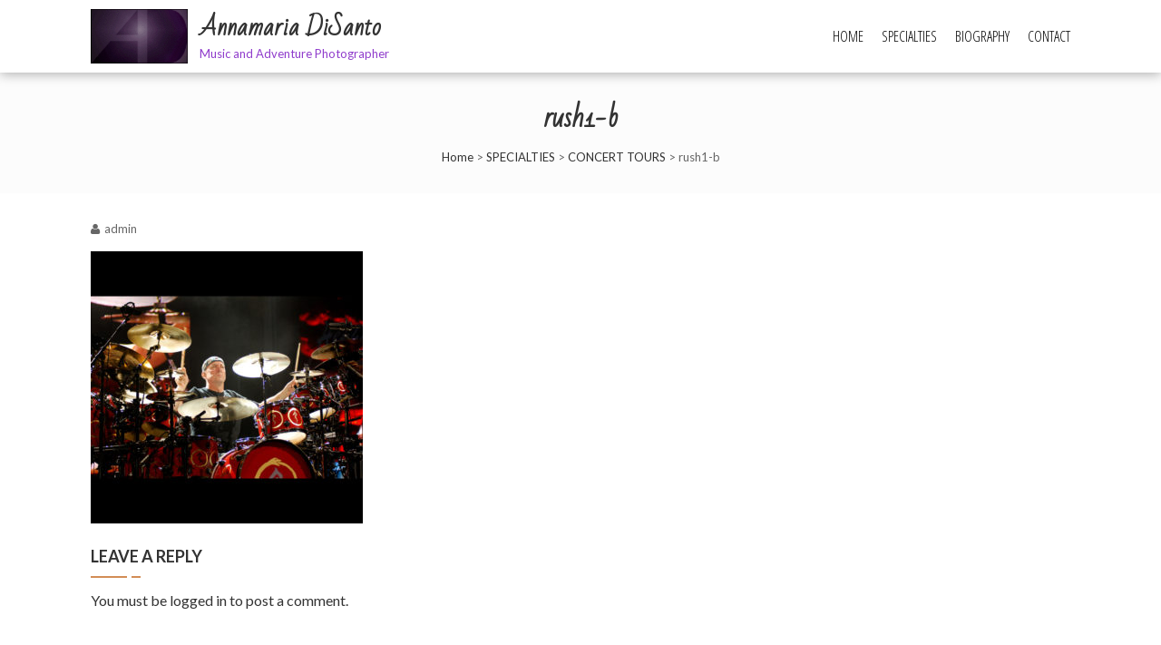

--- FILE ---
content_type: text/html; charset=UTF-8
request_url: https://annamariadisanto.com/concert-photography/rush1-b/
body_size: 6534
content:
<!DOCTYPE html>
<html lang="en">
<head>
    <meta charset="UTF-8">
    <meta name="viewport" content="width=device-width, initial-scale=1">
    <link rel="profile" href="https://gmpg.org/xfn/11">
    <link rel="pingback" href="https://annamariadisanto.com/xmlrpc.php">
    <title>rush1-b &#8211; Annamaria DiSanto</title>
<meta name='robots' content='max-image-preview:large' />
	<style>img:is([sizes="auto" i], [sizes^="auto," i]) { contain-intrinsic-size: 3000px 1500px }</style>
	<link rel='dns-prefetch' href='//fonts.googleapis.com' />
<link rel="alternate" type="application/rss+xml" title="Annamaria DiSanto &raquo; Feed" href="https://annamariadisanto.com/feed/" />
<link rel="alternate" type="application/rss+xml" title="Annamaria DiSanto &raquo; Comments Feed" href="https://annamariadisanto.com/comments/feed/" />
<link rel="alternate" type="application/rss+xml" title="Annamaria DiSanto &raquo; rush1-b Comments Feed" href="https://annamariadisanto.com/concert-photography/rush1-b/feed/" />
<script type="text/javascript">
/* <![CDATA[ */
window._wpemojiSettings = {"baseUrl":"https:\/\/s.w.org\/images\/core\/emoji\/16.0.1\/72x72\/","ext":".png","svgUrl":"https:\/\/s.w.org\/images\/core\/emoji\/16.0.1\/svg\/","svgExt":".svg","source":{"concatemoji":"https:\/\/annamariadisanto.com\/wp-includes\/js\/wp-emoji-release.min.js?ver=6.8.3"}};
/*! This file is auto-generated */
!function(s,n){var o,i,e;function c(e){try{var t={supportTests:e,timestamp:(new Date).valueOf()};sessionStorage.setItem(o,JSON.stringify(t))}catch(e){}}function p(e,t,n){e.clearRect(0,0,e.canvas.width,e.canvas.height),e.fillText(t,0,0);var t=new Uint32Array(e.getImageData(0,0,e.canvas.width,e.canvas.height).data),a=(e.clearRect(0,0,e.canvas.width,e.canvas.height),e.fillText(n,0,0),new Uint32Array(e.getImageData(0,0,e.canvas.width,e.canvas.height).data));return t.every(function(e,t){return e===a[t]})}function u(e,t){e.clearRect(0,0,e.canvas.width,e.canvas.height),e.fillText(t,0,0);for(var n=e.getImageData(16,16,1,1),a=0;a<n.data.length;a++)if(0!==n.data[a])return!1;return!0}function f(e,t,n,a){switch(t){case"flag":return n(e,"\ud83c\udff3\ufe0f\u200d\u26a7\ufe0f","\ud83c\udff3\ufe0f\u200b\u26a7\ufe0f")?!1:!n(e,"\ud83c\udde8\ud83c\uddf6","\ud83c\udde8\u200b\ud83c\uddf6")&&!n(e,"\ud83c\udff4\udb40\udc67\udb40\udc62\udb40\udc65\udb40\udc6e\udb40\udc67\udb40\udc7f","\ud83c\udff4\u200b\udb40\udc67\u200b\udb40\udc62\u200b\udb40\udc65\u200b\udb40\udc6e\u200b\udb40\udc67\u200b\udb40\udc7f");case"emoji":return!a(e,"\ud83e\udedf")}return!1}function g(e,t,n,a){var r="undefined"!=typeof WorkerGlobalScope&&self instanceof WorkerGlobalScope?new OffscreenCanvas(300,150):s.createElement("canvas"),o=r.getContext("2d",{willReadFrequently:!0}),i=(o.textBaseline="top",o.font="600 32px Arial",{});return e.forEach(function(e){i[e]=t(o,e,n,a)}),i}function t(e){var t=s.createElement("script");t.src=e,t.defer=!0,s.head.appendChild(t)}"undefined"!=typeof Promise&&(o="wpEmojiSettingsSupports",i=["flag","emoji"],n.supports={everything:!0,everythingExceptFlag:!0},e=new Promise(function(e){s.addEventListener("DOMContentLoaded",e,{once:!0})}),new Promise(function(t){var n=function(){try{var e=JSON.parse(sessionStorage.getItem(o));if("object"==typeof e&&"number"==typeof e.timestamp&&(new Date).valueOf()<e.timestamp+604800&&"object"==typeof e.supportTests)return e.supportTests}catch(e){}return null}();if(!n){if("undefined"!=typeof Worker&&"undefined"!=typeof OffscreenCanvas&&"undefined"!=typeof URL&&URL.createObjectURL&&"undefined"!=typeof Blob)try{var e="postMessage("+g.toString()+"("+[JSON.stringify(i),f.toString(),p.toString(),u.toString()].join(",")+"));",a=new Blob([e],{type:"text/javascript"}),r=new Worker(URL.createObjectURL(a),{name:"wpTestEmojiSupports"});return void(r.onmessage=function(e){c(n=e.data),r.terminate(),t(n)})}catch(e){}c(n=g(i,f,p,u))}t(n)}).then(function(e){for(var t in e)n.supports[t]=e[t],n.supports.everything=n.supports.everything&&n.supports[t],"flag"!==t&&(n.supports.everythingExceptFlag=n.supports.everythingExceptFlag&&n.supports[t]);n.supports.everythingExceptFlag=n.supports.everythingExceptFlag&&!n.supports.flag,n.DOMReady=!1,n.readyCallback=function(){n.DOMReady=!0}}).then(function(){return e}).then(function(){var e;n.supports.everything||(n.readyCallback(),(e=n.source||{}).concatemoji?t(e.concatemoji):e.wpemoji&&e.twemoji&&(t(e.twemoji),t(e.wpemoji)))}))}((window,document),window._wpemojiSettings);
/* ]]> */
</script>
<style id='wp-emoji-styles-inline-css' type='text/css'>

	img.wp-smiley, img.emoji {
		display: inline !important;
		border: none !important;
		box-shadow: none !important;
		height: 1em !important;
		width: 1em !important;
		margin: 0 0.07em !important;
		vertical-align: -0.1em !important;
		background: none !important;
		padding: 0 !important;
	}
</style>
<link rel='stylesheet' id='wp-block-library-css' href='https://annamariadisanto.com/wp-includes/css/dist/block-library/style.min.css?ver=6.8.3' type='text/css' media='all' />
<style id='classic-theme-styles-inline-css' type='text/css'>
/*! This file is auto-generated */
.wp-block-button__link{color:#fff;background-color:#32373c;border-radius:9999px;box-shadow:none;text-decoration:none;padding:calc(.667em + 2px) calc(1.333em + 2px);font-size:1.125em}.wp-block-file__button{background:#32373c;color:#fff;text-decoration:none}
</style>
<style id='global-styles-inline-css' type='text/css'>
:root{--wp--preset--aspect-ratio--square: 1;--wp--preset--aspect-ratio--4-3: 4/3;--wp--preset--aspect-ratio--3-4: 3/4;--wp--preset--aspect-ratio--3-2: 3/2;--wp--preset--aspect-ratio--2-3: 2/3;--wp--preset--aspect-ratio--16-9: 16/9;--wp--preset--aspect-ratio--9-16: 9/16;--wp--preset--color--black: #000000;--wp--preset--color--cyan-bluish-gray: #abb8c3;--wp--preset--color--white: #ffffff;--wp--preset--color--pale-pink: #f78da7;--wp--preset--color--vivid-red: #cf2e2e;--wp--preset--color--luminous-vivid-orange: #ff6900;--wp--preset--color--luminous-vivid-amber: #fcb900;--wp--preset--color--light-green-cyan: #7bdcb5;--wp--preset--color--vivid-green-cyan: #00d084;--wp--preset--color--pale-cyan-blue: #8ed1fc;--wp--preset--color--vivid-cyan-blue: #0693e3;--wp--preset--color--vivid-purple: #9b51e0;--wp--preset--gradient--vivid-cyan-blue-to-vivid-purple: linear-gradient(135deg,rgba(6,147,227,1) 0%,rgb(155,81,224) 100%);--wp--preset--gradient--light-green-cyan-to-vivid-green-cyan: linear-gradient(135deg,rgb(122,220,180) 0%,rgb(0,208,130) 100%);--wp--preset--gradient--luminous-vivid-amber-to-luminous-vivid-orange: linear-gradient(135deg,rgba(252,185,0,1) 0%,rgba(255,105,0,1) 100%);--wp--preset--gradient--luminous-vivid-orange-to-vivid-red: linear-gradient(135deg,rgba(255,105,0,1) 0%,rgb(207,46,46) 100%);--wp--preset--gradient--very-light-gray-to-cyan-bluish-gray: linear-gradient(135deg,rgb(238,238,238) 0%,rgb(169,184,195) 100%);--wp--preset--gradient--cool-to-warm-spectrum: linear-gradient(135deg,rgb(74,234,220) 0%,rgb(151,120,209) 20%,rgb(207,42,186) 40%,rgb(238,44,130) 60%,rgb(251,105,98) 80%,rgb(254,248,76) 100%);--wp--preset--gradient--blush-light-purple: linear-gradient(135deg,rgb(255,206,236) 0%,rgb(152,150,240) 100%);--wp--preset--gradient--blush-bordeaux: linear-gradient(135deg,rgb(254,205,165) 0%,rgb(254,45,45) 50%,rgb(107,0,62) 100%);--wp--preset--gradient--luminous-dusk: linear-gradient(135deg,rgb(255,203,112) 0%,rgb(199,81,192) 50%,rgb(65,88,208) 100%);--wp--preset--gradient--pale-ocean: linear-gradient(135deg,rgb(255,245,203) 0%,rgb(182,227,212) 50%,rgb(51,167,181) 100%);--wp--preset--gradient--electric-grass: linear-gradient(135deg,rgb(202,248,128) 0%,rgb(113,206,126) 100%);--wp--preset--gradient--midnight: linear-gradient(135deg,rgb(2,3,129) 0%,rgb(40,116,252) 100%);--wp--preset--font-size--small: 13px;--wp--preset--font-size--medium: 20px;--wp--preset--font-size--large: 36px;--wp--preset--font-size--x-large: 42px;--wp--preset--spacing--20: 0.44rem;--wp--preset--spacing--30: 0.67rem;--wp--preset--spacing--40: 1rem;--wp--preset--spacing--50: 1.5rem;--wp--preset--spacing--60: 2.25rem;--wp--preset--spacing--70: 3.38rem;--wp--preset--spacing--80: 5.06rem;--wp--preset--shadow--natural: 6px 6px 9px rgba(0, 0, 0, 0.2);--wp--preset--shadow--deep: 12px 12px 50px rgba(0, 0, 0, 0.4);--wp--preset--shadow--sharp: 6px 6px 0px rgba(0, 0, 0, 0.2);--wp--preset--shadow--outlined: 6px 6px 0px -3px rgba(255, 255, 255, 1), 6px 6px rgba(0, 0, 0, 1);--wp--preset--shadow--crisp: 6px 6px 0px rgba(0, 0, 0, 1);}:where(.is-layout-flex){gap: 0.5em;}:where(.is-layout-grid){gap: 0.5em;}body .is-layout-flex{display: flex;}.is-layout-flex{flex-wrap: wrap;align-items: center;}.is-layout-flex > :is(*, div){margin: 0;}body .is-layout-grid{display: grid;}.is-layout-grid > :is(*, div){margin: 0;}:where(.wp-block-columns.is-layout-flex){gap: 2em;}:where(.wp-block-columns.is-layout-grid){gap: 2em;}:where(.wp-block-post-template.is-layout-flex){gap: 1.25em;}:where(.wp-block-post-template.is-layout-grid){gap: 1.25em;}.has-black-color{color: var(--wp--preset--color--black) !important;}.has-cyan-bluish-gray-color{color: var(--wp--preset--color--cyan-bluish-gray) !important;}.has-white-color{color: var(--wp--preset--color--white) !important;}.has-pale-pink-color{color: var(--wp--preset--color--pale-pink) !important;}.has-vivid-red-color{color: var(--wp--preset--color--vivid-red) !important;}.has-luminous-vivid-orange-color{color: var(--wp--preset--color--luminous-vivid-orange) !important;}.has-luminous-vivid-amber-color{color: var(--wp--preset--color--luminous-vivid-amber) !important;}.has-light-green-cyan-color{color: var(--wp--preset--color--light-green-cyan) !important;}.has-vivid-green-cyan-color{color: var(--wp--preset--color--vivid-green-cyan) !important;}.has-pale-cyan-blue-color{color: var(--wp--preset--color--pale-cyan-blue) !important;}.has-vivid-cyan-blue-color{color: var(--wp--preset--color--vivid-cyan-blue) !important;}.has-vivid-purple-color{color: var(--wp--preset--color--vivid-purple) !important;}.has-black-background-color{background-color: var(--wp--preset--color--black) !important;}.has-cyan-bluish-gray-background-color{background-color: var(--wp--preset--color--cyan-bluish-gray) !important;}.has-white-background-color{background-color: var(--wp--preset--color--white) !important;}.has-pale-pink-background-color{background-color: var(--wp--preset--color--pale-pink) !important;}.has-vivid-red-background-color{background-color: var(--wp--preset--color--vivid-red) !important;}.has-luminous-vivid-orange-background-color{background-color: var(--wp--preset--color--luminous-vivid-orange) !important;}.has-luminous-vivid-amber-background-color{background-color: var(--wp--preset--color--luminous-vivid-amber) !important;}.has-light-green-cyan-background-color{background-color: var(--wp--preset--color--light-green-cyan) !important;}.has-vivid-green-cyan-background-color{background-color: var(--wp--preset--color--vivid-green-cyan) !important;}.has-pale-cyan-blue-background-color{background-color: var(--wp--preset--color--pale-cyan-blue) !important;}.has-vivid-cyan-blue-background-color{background-color: var(--wp--preset--color--vivid-cyan-blue) !important;}.has-vivid-purple-background-color{background-color: var(--wp--preset--color--vivid-purple) !important;}.has-black-border-color{border-color: var(--wp--preset--color--black) !important;}.has-cyan-bluish-gray-border-color{border-color: var(--wp--preset--color--cyan-bluish-gray) !important;}.has-white-border-color{border-color: var(--wp--preset--color--white) !important;}.has-pale-pink-border-color{border-color: var(--wp--preset--color--pale-pink) !important;}.has-vivid-red-border-color{border-color: var(--wp--preset--color--vivid-red) !important;}.has-luminous-vivid-orange-border-color{border-color: var(--wp--preset--color--luminous-vivid-orange) !important;}.has-luminous-vivid-amber-border-color{border-color: var(--wp--preset--color--luminous-vivid-amber) !important;}.has-light-green-cyan-border-color{border-color: var(--wp--preset--color--light-green-cyan) !important;}.has-vivid-green-cyan-border-color{border-color: var(--wp--preset--color--vivid-green-cyan) !important;}.has-pale-cyan-blue-border-color{border-color: var(--wp--preset--color--pale-cyan-blue) !important;}.has-vivid-cyan-blue-border-color{border-color: var(--wp--preset--color--vivid-cyan-blue) !important;}.has-vivid-purple-border-color{border-color: var(--wp--preset--color--vivid-purple) !important;}.has-vivid-cyan-blue-to-vivid-purple-gradient-background{background: var(--wp--preset--gradient--vivid-cyan-blue-to-vivid-purple) !important;}.has-light-green-cyan-to-vivid-green-cyan-gradient-background{background: var(--wp--preset--gradient--light-green-cyan-to-vivid-green-cyan) !important;}.has-luminous-vivid-amber-to-luminous-vivid-orange-gradient-background{background: var(--wp--preset--gradient--luminous-vivid-amber-to-luminous-vivid-orange) !important;}.has-luminous-vivid-orange-to-vivid-red-gradient-background{background: var(--wp--preset--gradient--luminous-vivid-orange-to-vivid-red) !important;}.has-very-light-gray-to-cyan-bluish-gray-gradient-background{background: var(--wp--preset--gradient--very-light-gray-to-cyan-bluish-gray) !important;}.has-cool-to-warm-spectrum-gradient-background{background: var(--wp--preset--gradient--cool-to-warm-spectrum) !important;}.has-blush-light-purple-gradient-background{background: var(--wp--preset--gradient--blush-light-purple) !important;}.has-blush-bordeaux-gradient-background{background: var(--wp--preset--gradient--blush-bordeaux) !important;}.has-luminous-dusk-gradient-background{background: var(--wp--preset--gradient--luminous-dusk) !important;}.has-pale-ocean-gradient-background{background: var(--wp--preset--gradient--pale-ocean) !important;}.has-electric-grass-gradient-background{background: var(--wp--preset--gradient--electric-grass) !important;}.has-midnight-gradient-background{background: var(--wp--preset--gradient--midnight) !important;}.has-small-font-size{font-size: var(--wp--preset--font-size--small) !important;}.has-medium-font-size{font-size: var(--wp--preset--font-size--medium) !important;}.has-large-font-size{font-size: var(--wp--preset--font-size--large) !important;}.has-x-large-font-size{font-size: var(--wp--preset--font-size--x-large) !important;}
:where(.wp-block-post-template.is-layout-flex){gap: 1.25em;}:where(.wp-block-post-template.is-layout-grid){gap: 1.25em;}
:where(.wp-block-columns.is-layout-flex){gap: 2em;}:where(.wp-block-columns.is-layout-grid){gap: 2em;}
:root :where(.wp-block-pullquote){font-size: 1.5em;line-height: 1.6;}
</style>
<link rel='stylesheet' id='lightbox-css' href='https://annamariadisanto.com/wp-content/plugins/accesspress-instagram-feed/css/lightbox.css?ver=4.0.5' type='text/css' media='all' />
<link rel='stylesheet' id='owl-theme-css' href='https://annamariadisanto.com/wp-content/plugins/accesspress-instagram-feed/css/owl.theme.css?ver=4.0.5' type='text/css' media='all' />
<link rel='stylesheet' id='owl-carousel-css' href='https://annamariadisanto.com/wp-content/plugins/accesspress-instagram-feed/css/owl.carousel.css?ver=4.0.5' type='text/css' media='all' />
<link rel='stylesheet' id='apif-frontend-css-css' href='https://annamariadisanto.com/wp-content/plugins/accesspress-instagram-feed/css/frontend.css?ver=4.0.5' type='text/css' media='all' />
<link rel='stylesheet' id='apif-font-awesome-css' href='https://annamariadisanto.com/wp-content/plugins/accesspress-instagram-feed/css/font-awesome.min.css?ver=4.0.5' type='text/css' media='all' />
<link rel='stylesheet' id='apif-gridrotator-css' href='https://annamariadisanto.com/wp-content/plugins/accesspress-instagram-feed/css/gridrotator.css?ver=4.0.5' type='text/css' media='all' />
<link rel='stylesheet' id='aps-animate-css-css' href='https://annamariadisanto.com/wp-content/plugins/accesspress-social-icons/css/animate.css?ver=1.8.4' type='text/css' media='all' />
<link rel='stylesheet' id='aps-frontend-css-css' href='https://annamariadisanto.com/wp-content/plugins/accesspress-social-icons/css/frontend.css?ver=1.8.4' type='text/css' media='all' />
<link rel='stylesheet' id='apss-font-awesome-four-css' href='https://annamariadisanto.com/wp-content/plugins/accesspress-social-share/css/font-awesome.min.css?ver=4.5.6' type='text/css' media='all' />
<link rel='stylesheet' id='apss-frontend-css-css' href='https://annamariadisanto.com/wp-content/plugins/accesspress-social-share/css/frontend.css?ver=4.5.6' type='text/css' media='all' />
<link rel='stylesheet' id='apss-font-opensans-css' href='//fonts.googleapis.com/css?family=Open+Sans&#038;ver=6.8.3' type='text/css' media='all' />
<link rel='stylesheet' id='aptf-bxslider-css' href='https://annamariadisanto.com/wp-content/plugins/accesspress-twitter-feed/css/jquery.bxslider.css?ver=1.6.8' type='text/css' media='all' />
<link rel='stylesheet' id='aptf-front-css-css' href='https://annamariadisanto.com/wp-content/plugins/accesspress-twitter-feed/css/frontend.css?ver=1.6.8' type='text/css' media='all' />
<link rel='stylesheet' id='aptf-font-css-css' href='https://annamariadisanto.com/wp-content/plugins/accesspress-twitter-feed/css/fonts.css?ver=1.6.8' type='text/css' media='all' />
<link rel='stylesheet' id='contact-form-7-css' href='https://annamariadisanto.com/wp-content/plugins/contact-form-7/includes/css/styles.css?ver=5.5.6' type='text/css' media='all' />
<link rel='stylesheet' id='fotography-google-fonts-css' href='//fonts.googleapis.com/css?family=Lato%3A300%2C400%2C700%7CBad+Script%7COpen+Sans+Condensed%3A300%2C700&#038;ver=6.8.3' type='text/css' media='all' />
<link rel='stylesheet' id='fotography-jquery-bxslider-css' href='https://annamariadisanto.com/wp-content/themes/fotography/css/jquery.bxslider.css?ver=6.8.3' type='text/css' media='all' />
<link rel='stylesheet' id='fotography-animate-css' href='https://annamariadisanto.com/wp-content/themes/fotography/css/animate.css?ver=6.8.3' type='text/css' media='all' />
<link rel='stylesheet' id='fotography-prettyPhoto-css' href='https://annamariadisanto.com/wp-content/themes/fotography/single/css/prettyPhoto.css?ver=6.8.3' type='text/css' media='all' />
<link rel='stylesheet' id='fotography-font-awesome-css' href='https://annamariadisanto.com/wp-content/themes/fotography/css/font-awesome.css?ver=6.8.3' type='text/css' media='all' />
<link rel='stylesheet' id='fotography-style-css' href='https://annamariadisanto.com/wp-content/themes/fotography/style.css?ver=6.8.3' type='text/css' media='all' />
<link rel='stylesheet' id='newsletter-css' href='https://annamariadisanto.com/wp-content/plugins/newsletter/style.css?ver=7.4.2' type='text/css' media='all' />
<script type="text/javascript" src="https://annamariadisanto.com/wp-includes/js/jquery/jquery.min.js?ver=3.7.1" id="jquery-core-js"></script>
<script type="text/javascript" src="https://annamariadisanto.com/wp-includes/js/jquery/jquery-migrate.min.js?ver=3.4.1" id="jquery-migrate-js"></script>
<script type="text/javascript" src="https://annamariadisanto.com/wp-content/plugins/accesspress-instagram-feed/js/owl.carousel.js?ver=6.8.3" id="owl-carousel-js-js"></script>
<script type="text/javascript" src="https://annamariadisanto.com/wp-content/plugins/accesspress-social-icons/js/frontend.js?ver=1.8.4" id="aps-frontend-js-js"></script>
<script type="text/javascript" src="https://annamariadisanto.com/wp-content/plugins/accesspress-twitter-feed/js/jquery.bxslider.min.js?ver=1.6.8" id="aptf-bxslider-js"></script>
<script type="text/javascript" src="https://annamariadisanto.com/wp-content/plugins/accesspress-twitter-feed/js/frontend.js?ver=1.6.8" id="aptf-front-js-js"></script>
<link rel="https://api.w.org/" href="https://annamariadisanto.com/wp-json/" /><link rel="alternate" title="JSON" type="application/json" href="https://annamariadisanto.com/wp-json/wp/v2/media/229" /><link rel="EditURI" type="application/rsd+xml" title="RSD" href="https://annamariadisanto.com/xmlrpc.php?rsd" />
<meta name="generator" content="WordPress 6.8.3" />
<link rel='shortlink' href='https://annamariadisanto.com/?p=229' />
<link rel="alternate" title="oEmbed (JSON)" type="application/json+oembed" href="https://annamariadisanto.com/wp-json/oembed/1.0/embed?url=https%3A%2F%2Fannamariadisanto.com%2Fconcert-photography%2Frush1-b%2F" />
<link rel="alternate" title="oEmbed (XML)" type="text/xml+oembed" href="https://annamariadisanto.com/wp-json/oembed/1.0/embed?url=https%3A%2F%2Fannamariadisanto.com%2Fconcert-photography%2Frush1-b%2F&#038;format=xml" />
		<style type="text/css">
						.single-slide:after {
  background: rgba(0, 0, 0, 0.05) !important;
}
/*Increase/ decrease the 0.05 value accordingly to adjust the brightness*/

.service-image img {
width: 100%;
height: 363px !important;
}

.fg-gallery-list-thumb {
    background-size: contain;
    background-repeat: no-repeat;
}


section.fg_gallery_section {
display: none;
}

.green {
background: rgba(134, 199, 226, 0.7) !important;
}

.blue {
background: rgba(134, 199, 226, 0.7) !important;
}

.red {
background: rgba(134, 199, 226, 0.7) !important;
}

.gallery-caption {
    display: none;
}		</style>
	<style type="text/css">.recentcomments a{display:inline !important;padding:0 !important;margin:0 !important;}</style>	<style type="text/css">
			.site-title a,
		.site-description {
			color: #903dcc;
		}
		</style>
	<link rel="icon" href="https://annamariadisanto.com/wp-content/uploads/2016/05/cropped-Metallica-James-Hetfield-32x32.jpg" sizes="32x32" />
<link rel="icon" href="https://annamariadisanto.com/wp-content/uploads/2016/05/cropped-Metallica-James-Hetfield-192x192.jpg" sizes="192x192" />
<link rel="apple-touch-icon" href="https://annamariadisanto.com/wp-content/uploads/2016/05/cropped-Metallica-James-Hetfield-180x180.jpg" />
<meta name="msapplication-TileImage" content="https://annamariadisanto.com/wp-content/uploads/2016/05/cropped-Metallica-James-Hetfield-270x270.jpg" />
</head>
<body data-rsssl=1 class="attachment wp-singular attachment-template-default single single-attachment postid-229 attachmentid-229 attachment-jpeg wp-theme-fotography fg-noslider fullwidth-layout no-slider columns-3"> 
    <header id="masthead" class="site-header">
           
        <div class="foto-container clearfix">
            <div class="header-logo">
                <a href="https://annamariadisanto.com/" rel="home">
                                            <div class="logo-image">
                            <img src="https://annamariadisanto.com/wp-content/uploads/2016/06/cropped-pass.gif" alt="Annamaria DiSanto">
                        </div>
                                        <div class="site-branding">
                        <h1 class="site-title">
                            Annamaria DiSanto                        </h1>
                        <p class="site-description">Music and Adventure Photographer</p>
                    </div><!-- .site-branding -->                                
                </a>                            
                            </div>


            <div class="fg-toggle-nav"><span></span></div>
            <nav id="site-navigation" class="main-navigation clearfix">
                <ul id="primary-menu" class="clearfix"><li id="menu-item-35" class="menu-item menu-item-type-custom menu-item-object-custom menu-item-home menu-item-35"><a href="https://annamariadisanto.com">HOME</a></li>
<li id="menu-item-36" class="menu-item menu-item-type-taxonomy menu-item-object-category menu-item-36"><a href="https://annamariadisanto.com/category/uncategorized/">SPECIALTIES</a></li>
<li id="menu-item-93" class="menu-item menu-item-type-post_type menu-item-object-page menu-item-93"><a href="https://annamariadisanto.com/biography/">BIOGRAPHY</a></li>
<li id="menu-item-37" class="menu-item menu-item-type-post_type menu-item-object-page menu-item-privacy-policy menu-item-37"><a rel="privacy-policy" href="https://annamariadisanto.com/contact/">CONTACT</a></li>
</ul>            </nav><!-- #site-navigation -->  
        </div>

    </header><!-- #masthead -->   

    <div id="page" class="hfeed site inner">
                <div id="content" class="site-content">    	<header class="page-header">
            <div class="foto-container">
                <h1>rush1-b</h1>
                <div id="fotography-breadcrumb"><a href="https://annamariadisanto.com">Home</a> > <a href="https://annamariadisanto.com/category/uncategorized/">SPECIALTIES</a> > <a href="https://annamariadisanto.com/concert-photography/">CONCERT TOURS</a> > <span class="current">rush1-b</span></div>            </div>
        </header>
    
<div class="foto-container clearfix">
  <div id="primary" class="content-area">
              
                               
    <article id="post-229" class="post-229 attachment type-attachment status-inherit hentry">  
        <div class="entry-meta">                              
                            <span><i class="fa fa-user"></i> admin</span>
                         
                           
        </div>

        <div class="entry-content">         
            <p class="attachment"><a rel="prettyPhoto[pp_gal]" href='https://annamariadisanto.com/wp-content/uploads/2016/05/rush1-b.jpg'><img fetchpriority="high" decoding="async" width="300" height="300" src="https://annamariadisanto.com/wp-content/uploads/2016/05/rush1-b-300x300.jpg" class="attachment-medium size-medium" alt="" srcset="https://annamariadisanto.com/wp-content/uploads/2016/05/rush1-b-300x300.jpg 300w, https://annamariadisanto.com/wp-content/uploads/2016/05/rush1-b-150x150.jpg 150w, https://annamariadisanto.com/wp-content/uploads/2016/05/rush1-b-260x260.jpg 260w, https://annamariadisanto.com/wp-content/uploads/2016/05/rush1-b-290x290.jpg 290w, https://annamariadisanto.com/wp-content/uploads/2016/05/rush1-b-210x210.jpg 210w, https://annamariadisanto.com/wp-content/uploads/2016/05/rush1-b-400x400.jpg 400w, https://annamariadisanto.com/wp-content/uploads/2016/05/rush1-b-600x600.jpg 600w, https://annamariadisanto.com/wp-content/uploads/2016/05/rush1-b.jpg 720w" sizes="(max-width: 300px) 100vw, 300px" /></a></p>
            
<div id="comments" class="comments-area">

	
	
	
		<div id="respond" class="comment-respond">
		<h3 id="reply-title" class="comment-reply-title">Leave a Reply</h3><p class="must-log-in">You must be <a href="https://annamariadisanto.com/wp-login.php?redirect_to=https%3A%2F%2Fannamariadisanto.com%2Fconcert-photography%2Frush1-b%2F">logged in</a> to post a comment.</p>	</div><!-- #respond -->
	
</div><!-- #comments -->
        </div><!-- .entry-content --> 
    </article><!-- #post-## -->

        
         
       </div>

    
</div>

</div><!-- #content -->

<footer id="colophon" class="site-footer">
            
    <div class="site-info">
        <div class="foto-container">

            

            <div class="copyright">
               <span>Copyright ©2025 Annamaria DiSanto.
Unauthorized usage is a violation of all applicable laws. ALL RIGHTS RESERVED.</span> - WordPress Theme : <a href="https://wordpress.org">FotoGraphy Lite</a> by <a href="https://accesspressthemes.com">AccessPress Themes</a>            </div>
        </div>
    </div><!-- .site-info -->
</footer><!-- #colophon -->

<!-- Go To Top Button here -->
<a href="#" id="back-to-top" title="Back to top">&uarr;</a>

</div><!-- #page -->
<script type="speculationrules">
{"prefetch":[{"source":"document","where":{"and":[{"href_matches":"\/*"},{"not":{"href_matches":["\/wp-*.php","\/wp-admin\/*","\/wp-content\/uploads\/*","\/wp-content\/*","\/wp-content\/plugins\/*","\/wp-content\/themes\/fotography\/*","\/*\\?(.+)"]}},{"not":{"selector_matches":"a[rel~=\"nofollow\"]"}},{"not":{"selector_matches":".no-prefetch, .no-prefetch a"}}]},"eagerness":"conservative"}]}
</script>
    <script type="text/javascript">
        jQuery(document).ready(function ($) {
            $('#slides').bxSlider({
                pager: false,
                captions: false,
                mode:'fade',
                auto:true,
                controls: false,
                adaptiveHeight : true
            });
        });
    </script>
    <script type="text/javascript" src="https://annamariadisanto.com/wp-content/plugins/accesspress-instagram-feed/js/lightbox.js?ver=2.8.1" id="lightbox-js-js"></script>
<script type="text/javascript" src="https://annamariadisanto.com/wp-content/plugins/accesspress-instagram-feed/js/isotope.pkgd.min.js?ver=3.0.6" id="apif-isotope-pkgd-min-js-js"></script>
<script type="text/javascript" src="https://annamariadisanto.com/wp-content/plugins/accesspress-instagram-feed/js/modernizr.custom.26633.js?ver=4.0.5" id="apif-modernizr-custom-js"></script>
<script type="text/javascript" src="https://annamariadisanto.com/wp-content/plugins/accesspress-instagram-feed/js/jquery.gridrotator.js?ver=4.0.5" id="apif-gridrotator-js"></script>
<script type="text/javascript" src="https://annamariadisanto.com/wp-content/plugins/accesspress-instagram-feed/js/frontend.js?ver=4.0.5" id="apif-frontend-js-js"></script>
<script type="text/javascript" id="apss-frontend-mainjs-js-extra">
/* <![CDATA[ */
var frontend_ajax_object = {"ajax_url":"https:\/\/annamariadisanto.com\/wp-admin\/admin-ajax.php","ajax_nonce":"276a3d14ac"};
/* ]]> */
</script>
<script type="text/javascript" src="https://annamariadisanto.com/wp-content/plugins/accesspress-social-share/js/frontend.js?ver=4.5.6" id="apss-frontend-mainjs-js"></script>
<script type="text/javascript" src="https://annamariadisanto.com/wp-includes/js/dist/hooks.min.js?ver=4d63a3d491d11ffd8ac6" id="wp-hooks-js"></script>
<script type="text/javascript" src="https://annamariadisanto.com/wp-includes/js/dist/i18n.min.js?ver=5e580eb46a90c2b997e6" id="wp-i18n-js"></script>
<script type="text/javascript" id="wp-i18n-js-after">
/* <![CDATA[ */
wp.i18n.setLocaleData( { 'text direction\u0004ltr': [ 'ltr' ] } );
/* ]]> */
</script>
<script type="text/javascript" id="contact-form-7-js-extra">
/* <![CDATA[ */
var wpcf7 = {"api":{"root":"https:\/\/annamariadisanto.com\/wp-json\/","namespace":"contact-form-7\/v1"}};
/* ]]> */
</script>
<script type="text/javascript" src="https://annamariadisanto.com/wp-content/plugins/contact-form-7/includes/js/index.js?ver=5.5.6" id="contact-form-7-js"></script>
<script type="text/javascript" src="https://annamariadisanto.com/wp-content/themes/fotography/js/isotope.pkgd.js?ver=2.2.0" id="fotography-isotope-pkgd-js"></script>
<script type="text/javascript" src="https://annamariadisanto.com/wp-content/themes/fotography/js/jquery.bxslider.js?ver=1.3" id="fotography-jquery-bxslidermin-js"></script>
<script type="text/javascript" src="https://annamariadisanto.com/wp-content/themes/fotography/single/js/jquery.prettyPhoto.js?ver=20150705" id="fotography-jquery-prettyPhoto-js"></script>
<script type="text/javascript" src="https://annamariadisanto.com/wp-content/themes/fotography/js/counterup.js?ver=20150706" id="fotography-counterup-js"></script>
<script type="text/javascript" src="https://annamariadisanto.com/wp-content/themes/fotography/js/waypoints.min.js?ver=20150706" id="fotography-waypoints-js"></script>
<script type="text/javascript" src="https://annamariadisanto.com/wp-content/themes/fotography/js/imagesloaded.js?ver=20150706" id="fotography-imagesloaded-js"></script>
<script type="text/javascript" src="https://annamariadisanto.com/wp-content/themes/fotography/js/custom.js?ver=6.8.3" id="fotography-custom-js"></script>
</body>
</html> 